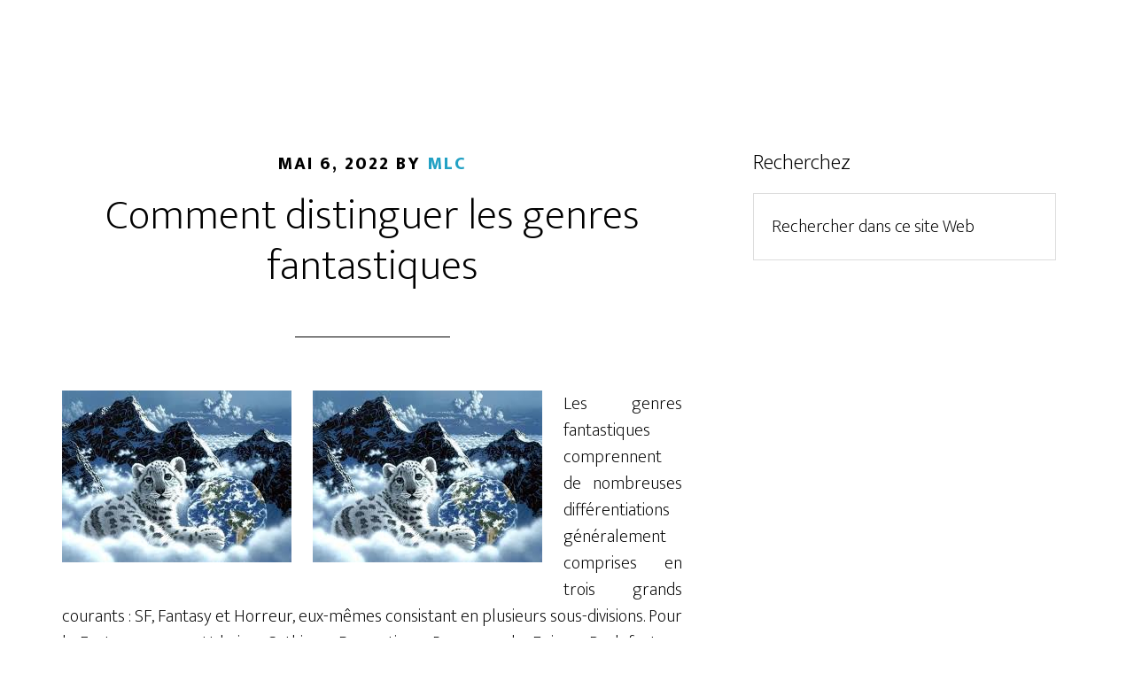

--- FILE ---
content_type: text/html; charset=UTF-8
request_url: http://www.aventurelitteraire.com/tag/fantasy-urbaine/
body_size: 13721
content:
<meta name='robots' content='index, follow, max-image-preview:large, max-snippet:-1, max-video-preview:-1' />

	<!-- This site is optimized with the Yoast SEO plugin v19.6.1 - https://yoast.com/wordpress/plugins/seo/ -->
	<title>Fantasy Urbaine Archives - Aventure Litteraire</title>
	<link rel="canonical" href="http://www.aventurelitteraire.com/tag/fantasy-urbaine/" />
	<meta property="og:locale" content="fr_FR" />
	<meta property="og:type" content="article" />
	<meta property="og:title" content="Fantasy Urbaine Archives - Aventure Litteraire" />
	<meta property="og:url" content="http://www.aventurelitteraire.com/tag/fantasy-urbaine/" />
	<meta property="og:site_name" content="Aventure Litteraire" />
	<meta name="twitter:card" content="summary" />
	<script type="application/ld+json" class="yoast-schema-graph">{"@context":"https://schema.org","@graph":[{"@type":"CollectionPage","@id":"http://www.aventurelitteraire.com/tag/fantasy-urbaine/","url":"http://www.aventurelitteraire.com/tag/fantasy-urbaine/","name":"Fantasy Urbaine Archives - Aventure Litteraire","isPartOf":{"@id":"http://www.aventurelitteraire.com/#website"},"breadcrumb":{"@id":"http://www.aventurelitteraire.com/tag/fantasy-urbaine/#breadcrumb"},"inLanguage":"fr-FR"},{"@type":"BreadcrumbList","@id":"http://www.aventurelitteraire.com/tag/fantasy-urbaine/#breadcrumb","itemListElement":[{"@type":"ListItem","position":1,"name":"Home","item":"http://www.aventurelitteraire.com/"},{"@type":"ListItem","position":2,"name":"Fantasy Urbaine"}]},{"@type":"WebSite","@id":"http://www.aventurelitteraire.com/#website","url":"http://www.aventurelitteraire.com/","name":"Aventure Litteraire","description":"Chroniques, Conseils, Fiction, Non Fiction, Polar and Co","potentialAction":[{"@type":"SearchAction","target":{"@type":"EntryPoint","urlTemplate":"http://www.aventurelitteraire.com/?s={search_term_string}"},"query-input":"required name=search_term_string"}],"inLanguage":"fr-FR"}]}</script>
	<!-- / Yoast SEO plugin. -->


<link rel='dns-prefetch' href='//www.aventurelitteraire.com' />
<link rel='dns-prefetch' href='//fonts.googleapis.com' />
<link rel='dns-prefetch' href='//maxcdn.bootstrapcdn.com' />
<link rel='dns-prefetch' href='//m9m6e2w5.stackpathcdn.com' />
<link rel='dns-prefetch' href='//cdn.shareaholic.net' />
<link rel='dns-prefetch' href='//www.shareaholic.net' />
<link rel='dns-prefetch' href='//analytics.shareaholic.com' />
<link rel='dns-prefetch' href='//recs.shareaholic.com' />
<link rel='dns-prefetch' href='//partner.shareaholic.com' />
<link rel="alternate" type="application/rss+xml" title="Aventure Litteraire &raquo; Flux" href="http://www.aventurelitteraire.com/feed/" />
<link rel="alternate" type="application/rss+xml" title="Aventure Litteraire &raquo; Flux des commentaires" href="http://www.aventurelitteraire.com/comments/feed/" />
<link rel="alternate" type="application/rss+xml" title="Aventure Litteraire &raquo; Flux de l’étiquette Fantasy Urbaine" href="http://www.aventurelitteraire.com/tag/fantasy-urbaine/feed/" />
<!-- Shareaholic - https://www.shareaholic.com -->
<link rel='preload' href='//cdn.shareaholic.net/assets/pub/shareaholic.js' as='script'/>
<script data-no-minify='1' data-cfasync='false'>
_SHR_SETTINGS = {"endpoints":{"local_recs_url":"http:\/\/www.aventurelitteraire.com\/wp-admin\/admin-ajax.php?action=shareaholic_permalink_related","ajax_url":"http:\/\/www.aventurelitteraire.com\/wp-admin\/admin-ajax.php","share_counts_url":"http:\/\/www.aventurelitteraire.com\/wp-admin\/admin-ajax.php?action=shareaholic_share_counts_api"},"site_id":"26cce7e855223fc6a3a7b5bd5f524087"};
</script>
<script data-no-minify='1' data-cfasync='false' src='//cdn.shareaholic.net/assets/pub/shareaholic.js' data-shr-siteid='26cce7e855223fc6a3a7b5bd5f524087' async ></script>

<!-- Shareaholic Content Tags -->
<meta name='shareaholic:site_name' content='Aventure Litteraire' />
<meta name='shareaholic:language' content='fr-FR' />
<meta name='shareaholic:article_visibility' content='private' />
<meta name='shareaholic:site_id' content='26cce7e855223fc6a3a7b5bd5f524087' />
<meta name='shareaholic:wp_version' content='9.7.8' />

<!-- Shareaholic Content Tags End -->
		<!-- This site uses the Google Analytics by ExactMetrics plugin v7.17 - Using Analytics tracking - https://www.exactmetrics.com/ -->
		<!-- Note: ExactMetrics is not currently configured on this site. The site owner needs to authenticate with Google Analytics in the ExactMetrics settings panel. -->
					<!-- No tracking code set -->
				<!-- / Google Analytics by ExactMetrics -->
		<style id='wp-img-auto-sizes-contain-inline-css' type='text/css'>
img:is([sizes=auto i],[sizes^="auto," i]){contain-intrinsic-size:3000px 1500px}
/*# sourceURL=wp-img-auto-sizes-contain-inline-css */
</style>
<link rel='stylesheet' id='altitude-pro-theme-css' href='http://www.aventurelitteraire.com/wp-content/themes/altitude-pro/style.css?ver=1.0.0' type='text/css' media='all' />
<style id='wp-emoji-styles-inline-css' type='text/css'>

	img.wp-smiley, img.emoji {
		display: inline !important;
		border: none !important;
		box-shadow: none !important;
		height: 1em !important;
		width: 1em !important;
		margin: 0 0.07em !important;
		vertical-align: -0.1em !important;
		background: none !important;
		padding: 0 !important;
	}
/*# sourceURL=wp-emoji-styles-inline-css */
</style>
<style id='wp-block-library-inline-css' type='text/css'>
:root{--wp-block-synced-color:#7a00df;--wp-block-synced-color--rgb:122,0,223;--wp-bound-block-color:var(--wp-block-synced-color);--wp-editor-canvas-background:#ddd;--wp-admin-theme-color:#007cba;--wp-admin-theme-color--rgb:0,124,186;--wp-admin-theme-color-darker-10:#006ba1;--wp-admin-theme-color-darker-10--rgb:0,107,160.5;--wp-admin-theme-color-darker-20:#005a87;--wp-admin-theme-color-darker-20--rgb:0,90,135;--wp-admin-border-width-focus:2px}@media (min-resolution:192dpi){:root{--wp-admin-border-width-focus:1.5px}}.wp-element-button{cursor:pointer}:root .has-very-light-gray-background-color{background-color:#eee}:root .has-very-dark-gray-background-color{background-color:#313131}:root .has-very-light-gray-color{color:#eee}:root .has-very-dark-gray-color{color:#313131}:root .has-vivid-green-cyan-to-vivid-cyan-blue-gradient-background{background:linear-gradient(135deg,#00d084,#0693e3)}:root .has-purple-crush-gradient-background{background:linear-gradient(135deg,#34e2e4,#4721fb 50%,#ab1dfe)}:root .has-hazy-dawn-gradient-background{background:linear-gradient(135deg,#faaca8,#dad0ec)}:root .has-subdued-olive-gradient-background{background:linear-gradient(135deg,#fafae1,#67a671)}:root .has-atomic-cream-gradient-background{background:linear-gradient(135deg,#fdd79a,#004a59)}:root .has-nightshade-gradient-background{background:linear-gradient(135deg,#330968,#31cdcf)}:root .has-midnight-gradient-background{background:linear-gradient(135deg,#020381,#2874fc)}:root{--wp--preset--font-size--normal:16px;--wp--preset--font-size--huge:42px}.has-regular-font-size{font-size:1em}.has-larger-font-size{font-size:2.625em}.has-normal-font-size{font-size:var(--wp--preset--font-size--normal)}.has-huge-font-size{font-size:var(--wp--preset--font-size--huge)}.has-text-align-center{text-align:center}.has-text-align-left{text-align:left}.has-text-align-right{text-align:right}.has-fit-text{white-space:nowrap!important}#end-resizable-editor-section{display:none}.aligncenter{clear:both}.items-justified-left{justify-content:flex-start}.items-justified-center{justify-content:center}.items-justified-right{justify-content:flex-end}.items-justified-space-between{justify-content:space-between}.screen-reader-text{border:0;clip-path:inset(50%);height:1px;margin:-1px;overflow:hidden;padding:0;position:absolute;width:1px;word-wrap:normal!important}.screen-reader-text:focus{background-color:#ddd;clip-path:none;color:#444;display:block;font-size:1em;height:auto;left:5px;line-height:normal;padding:15px 23px 14px;text-decoration:none;top:5px;width:auto;z-index:100000}html :where(.has-border-color){border-style:solid}html :where([style*=border-top-color]){border-top-style:solid}html :where([style*=border-right-color]){border-right-style:solid}html :where([style*=border-bottom-color]){border-bottom-style:solid}html :where([style*=border-left-color]){border-left-style:solid}html :where([style*=border-width]){border-style:solid}html :where([style*=border-top-width]){border-top-style:solid}html :where([style*=border-right-width]){border-right-style:solid}html :where([style*=border-bottom-width]){border-bottom-style:solid}html :where([style*=border-left-width]){border-left-style:solid}html :where(img[class*=wp-image-]){height:auto;max-width:100%}:where(figure){margin:0 0 1em}html :where(.is-position-sticky){--wp-admin--admin-bar--position-offset:var(--wp-admin--admin-bar--height,0px)}@media screen and (max-width:600px){html :where(.is-position-sticky){--wp-admin--admin-bar--position-offset:0px}}

/*# sourceURL=wp-block-library-inline-css */
</style><style id='global-styles-inline-css' type='text/css'>
:root{--wp--preset--aspect-ratio--square: 1;--wp--preset--aspect-ratio--4-3: 4/3;--wp--preset--aspect-ratio--3-4: 3/4;--wp--preset--aspect-ratio--3-2: 3/2;--wp--preset--aspect-ratio--2-3: 2/3;--wp--preset--aspect-ratio--16-9: 16/9;--wp--preset--aspect-ratio--9-16: 9/16;--wp--preset--color--black: #000000;--wp--preset--color--cyan-bluish-gray: #abb8c3;--wp--preset--color--white: #ffffff;--wp--preset--color--pale-pink: #f78da7;--wp--preset--color--vivid-red: #cf2e2e;--wp--preset--color--luminous-vivid-orange: #ff6900;--wp--preset--color--luminous-vivid-amber: #fcb900;--wp--preset--color--light-green-cyan: #7bdcb5;--wp--preset--color--vivid-green-cyan: #00d084;--wp--preset--color--pale-cyan-blue: #8ed1fc;--wp--preset--color--vivid-cyan-blue: #0693e3;--wp--preset--color--vivid-purple: #9b51e0;--wp--preset--gradient--vivid-cyan-blue-to-vivid-purple: linear-gradient(135deg,rgb(6,147,227) 0%,rgb(155,81,224) 100%);--wp--preset--gradient--light-green-cyan-to-vivid-green-cyan: linear-gradient(135deg,rgb(122,220,180) 0%,rgb(0,208,130) 100%);--wp--preset--gradient--luminous-vivid-amber-to-luminous-vivid-orange: linear-gradient(135deg,rgb(252,185,0) 0%,rgb(255,105,0) 100%);--wp--preset--gradient--luminous-vivid-orange-to-vivid-red: linear-gradient(135deg,rgb(255,105,0) 0%,rgb(207,46,46) 100%);--wp--preset--gradient--very-light-gray-to-cyan-bluish-gray: linear-gradient(135deg,rgb(238,238,238) 0%,rgb(169,184,195) 100%);--wp--preset--gradient--cool-to-warm-spectrum: linear-gradient(135deg,rgb(74,234,220) 0%,rgb(151,120,209) 20%,rgb(207,42,186) 40%,rgb(238,44,130) 60%,rgb(251,105,98) 80%,rgb(254,248,76) 100%);--wp--preset--gradient--blush-light-purple: linear-gradient(135deg,rgb(255,206,236) 0%,rgb(152,150,240) 100%);--wp--preset--gradient--blush-bordeaux: linear-gradient(135deg,rgb(254,205,165) 0%,rgb(254,45,45) 50%,rgb(107,0,62) 100%);--wp--preset--gradient--luminous-dusk: linear-gradient(135deg,rgb(255,203,112) 0%,rgb(199,81,192) 50%,rgb(65,88,208) 100%);--wp--preset--gradient--pale-ocean: linear-gradient(135deg,rgb(255,245,203) 0%,rgb(182,227,212) 50%,rgb(51,167,181) 100%);--wp--preset--gradient--electric-grass: linear-gradient(135deg,rgb(202,248,128) 0%,rgb(113,206,126) 100%);--wp--preset--gradient--midnight: linear-gradient(135deg,rgb(2,3,129) 0%,rgb(40,116,252) 100%);--wp--preset--font-size--small: 13px;--wp--preset--font-size--medium: 20px;--wp--preset--font-size--large: 36px;--wp--preset--font-size--x-large: 42px;--wp--preset--spacing--20: 0.44rem;--wp--preset--spacing--30: 0.67rem;--wp--preset--spacing--40: 1rem;--wp--preset--spacing--50: 1.5rem;--wp--preset--spacing--60: 2.25rem;--wp--preset--spacing--70: 3.38rem;--wp--preset--spacing--80: 5.06rem;--wp--preset--shadow--natural: 6px 6px 9px rgba(0, 0, 0, 0.2);--wp--preset--shadow--deep: 12px 12px 50px rgba(0, 0, 0, 0.4);--wp--preset--shadow--sharp: 6px 6px 0px rgba(0, 0, 0, 0.2);--wp--preset--shadow--outlined: 6px 6px 0px -3px rgb(255, 255, 255), 6px 6px rgb(0, 0, 0);--wp--preset--shadow--crisp: 6px 6px 0px rgb(0, 0, 0);}:where(.is-layout-flex){gap: 0.5em;}:where(.is-layout-grid){gap: 0.5em;}body .is-layout-flex{display: flex;}.is-layout-flex{flex-wrap: wrap;align-items: center;}.is-layout-flex > :is(*, div){margin: 0;}body .is-layout-grid{display: grid;}.is-layout-grid > :is(*, div){margin: 0;}:where(.wp-block-columns.is-layout-flex){gap: 2em;}:where(.wp-block-columns.is-layout-grid){gap: 2em;}:where(.wp-block-post-template.is-layout-flex){gap: 1.25em;}:where(.wp-block-post-template.is-layout-grid){gap: 1.25em;}.has-black-color{color: var(--wp--preset--color--black) !important;}.has-cyan-bluish-gray-color{color: var(--wp--preset--color--cyan-bluish-gray) !important;}.has-white-color{color: var(--wp--preset--color--white) !important;}.has-pale-pink-color{color: var(--wp--preset--color--pale-pink) !important;}.has-vivid-red-color{color: var(--wp--preset--color--vivid-red) !important;}.has-luminous-vivid-orange-color{color: var(--wp--preset--color--luminous-vivid-orange) !important;}.has-luminous-vivid-amber-color{color: var(--wp--preset--color--luminous-vivid-amber) !important;}.has-light-green-cyan-color{color: var(--wp--preset--color--light-green-cyan) !important;}.has-vivid-green-cyan-color{color: var(--wp--preset--color--vivid-green-cyan) !important;}.has-pale-cyan-blue-color{color: var(--wp--preset--color--pale-cyan-blue) !important;}.has-vivid-cyan-blue-color{color: var(--wp--preset--color--vivid-cyan-blue) !important;}.has-vivid-purple-color{color: var(--wp--preset--color--vivid-purple) !important;}.has-black-background-color{background-color: var(--wp--preset--color--black) !important;}.has-cyan-bluish-gray-background-color{background-color: var(--wp--preset--color--cyan-bluish-gray) !important;}.has-white-background-color{background-color: var(--wp--preset--color--white) !important;}.has-pale-pink-background-color{background-color: var(--wp--preset--color--pale-pink) !important;}.has-vivid-red-background-color{background-color: var(--wp--preset--color--vivid-red) !important;}.has-luminous-vivid-orange-background-color{background-color: var(--wp--preset--color--luminous-vivid-orange) !important;}.has-luminous-vivid-amber-background-color{background-color: var(--wp--preset--color--luminous-vivid-amber) !important;}.has-light-green-cyan-background-color{background-color: var(--wp--preset--color--light-green-cyan) !important;}.has-vivid-green-cyan-background-color{background-color: var(--wp--preset--color--vivid-green-cyan) !important;}.has-pale-cyan-blue-background-color{background-color: var(--wp--preset--color--pale-cyan-blue) !important;}.has-vivid-cyan-blue-background-color{background-color: var(--wp--preset--color--vivid-cyan-blue) !important;}.has-vivid-purple-background-color{background-color: var(--wp--preset--color--vivid-purple) !important;}.has-black-border-color{border-color: var(--wp--preset--color--black) !important;}.has-cyan-bluish-gray-border-color{border-color: var(--wp--preset--color--cyan-bluish-gray) !important;}.has-white-border-color{border-color: var(--wp--preset--color--white) !important;}.has-pale-pink-border-color{border-color: var(--wp--preset--color--pale-pink) !important;}.has-vivid-red-border-color{border-color: var(--wp--preset--color--vivid-red) !important;}.has-luminous-vivid-orange-border-color{border-color: var(--wp--preset--color--luminous-vivid-orange) !important;}.has-luminous-vivid-amber-border-color{border-color: var(--wp--preset--color--luminous-vivid-amber) !important;}.has-light-green-cyan-border-color{border-color: var(--wp--preset--color--light-green-cyan) !important;}.has-vivid-green-cyan-border-color{border-color: var(--wp--preset--color--vivid-green-cyan) !important;}.has-pale-cyan-blue-border-color{border-color: var(--wp--preset--color--pale-cyan-blue) !important;}.has-vivid-cyan-blue-border-color{border-color: var(--wp--preset--color--vivid-cyan-blue) !important;}.has-vivid-purple-border-color{border-color: var(--wp--preset--color--vivid-purple) !important;}.has-vivid-cyan-blue-to-vivid-purple-gradient-background{background: var(--wp--preset--gradient--vivid-cyan-blue-to-vivid-purple) !important;}.has-light-green-cyan-to-vivid-green-cyan-gradient-background{background: var(--wp--preset--gradient--light-green-cyan-to-vivid-green-cyan) !important;}.has-luminous-vivid-amber-to-luminous-vivid-orange-gradient-background{background: var(--wp--preset--gradient--luminous-vivid-amber-to-luminous-vivid-orange) !important;}.has-luminous-vivid-orange-to-vivid-red-gradient-background{background: var(--wp--preset--gradient--luminous-vivid-orange-to-vivid-red) !important;}.has-very-light-gray-to-cyan-bluish-gray-gradient-background{background: var(--wp--preset--gradient--very-light-gray-to-cyan-bluish-gray) !important;}.has-cool-to-warm-spectrum-gradient-background{background: var(--wp--preset--gradient--cool-to-warm-spectrum) !important;}.has-blush-light-purple-gradient-background{background: var(--wp--preset--gradient--blush-light-purple) !important;}.has-blush-bordeaux-gradient-background{background: var(--wp--preset--gradient--blush-bordeaux) !important;}.has-luminous-dusk-gradient-background{background: var(--wp--preset--gradient--luminous-dusk) !important;}.has-pale-ocean-gradient-background{background: var(--wp--preset--gradient--pale-ocean) !important;}.has-electric-grass-gradient-background{background: var(--wp--preset--gradient--electric-grass) !important;}.has-midnight-gradient-background{background: var(--wp--preset--gradient--midnight) !important;}.has-small-font-size{font-size: var(--wp--preset--font-size--small) !important;}.has-medium-font-size{font-size: var(--wp--preset--font-size--medium) !important;}.has-large-font-size{font-size: var(--wp--preset--font-size--large) !important;}.has-x-large-font-size{font-size: var(--wp--preset--font-size--x-large) !important;}
/*# sourceURL=global-styles-inline-css */
</style>

<style id='classic-theme-styles-inline-css' type='text/css'>
/*! This file is auto-generated */
.wp-block-button__link{color:#fff;background-color:#32373c;border-radius:9999px;box-shadow:none;text-decoration:none;padding:calc(.667em + 2px) calc(1.333em + 2px);font-size:1.125em}.wp-block-file__button{background:#32373c;color:#fff;text-decoration:none}
/*# sourceURL=/wp-includes/css/classic-themes.min.css */
</style>
<link rel='stylesheet' id='foobox-free-min-css' href='http://www.aventurelitteraire.com/wp-content/plugins/foobox-image-lightbox/free/css/foobox.free.min.css?ver=2.7.27' type='text/css' media='all' />
<link rel='stylesheet' id='dashicons-css' href='http://www.aventurelitteraire.com/wp-includes/css/dashicons.min.css?ver=6.9' type='text/css' media='all' />
<link rel='stylesheet' id='altitude-google-fonts-css' href='//fonts.googleapis.com/css?family=Ek+Mukta%3A200%2C800&#038;ver=1.0.0' type='text/css' media='all' />
<link rel='stylesheet' id='cff-css' href='http://www.aventurelitteraire.com/wp-content/plugins/custom-facebook-feed/assets/css/cff-style.min.css?ver=4.1.8' type='text/css' media='all' />
<link rel='stylesheet' id='sb-font-awesome-css' href='https://maxcdn.bootstrapcdn.com/font-awesome/4.7.0/css/font-awesome.min.css?ver=6.9' type='text/css' media='all' />
<link rel='stylesheet' id='optimizepress-default-css' href='http://www.aventurelitteraire.com/wp-content/plugins/optimizePressPlugin/lib/assets/default.min.css?ver=2.5.14.1' type='text/css' media='all' />
<script type="text/javascript" src="http://www.aventurelitteraire.com/wp-includes/js/jquery/jquery.min.js?ver=3.7.1" id="jquery-core-js"></script>
<script type="text/javascript" src="http://www.aventurelitteraire.com/wp-includes/js/jquery/jquery-migrate.min.js?ver=3.4.1" id="jquery-migrate-js"></script>
<script type="text/javascript" id="optimizepress-op-jquery-base-all-js-extra">
/* <![CDATA[ */
var OptimizePress = {"ajaxurl":"http://www.aventurelitteraire.com/wp-admin/admin-ajax.php","SN":"optimizepress","version":"2.5.14.1","script_debug":".min","localStorageEnabled":"","wp_admin_page":"","op_live_editor":"","op_page_builder":"","op_create_new_page":"","imgurl":"http://www.aventurelitteraire.com/wp-content/plugins/optimizePressPlugin/lib/images/","OP_URL":"http://www.aventurelitteraire.com/wp-content/plugins/optimizePressPlugin/","OP_JS":"http://www.aventurelitteraire.com/wp-content/plugins/optimizePressPlugin/lib/js/","OP_PAGE_BUILDER_URL":"","include_url":"http://www.aventurelitteraire.com/wp-includes/","op_autosave_interval":"300","op_autosave_enabled":"Y","paths":{"url":"http://www.aventurelitteraire.com/wp-content/plugins/optimizePressPlugin/","img":"http://www.aventurelitteraire.com/wp-content/plugins/optimizePressPlugin/lib/images/","js":"http://www.aventurelitteraire.com/wp-content/plugins/optimizePressPlugin/lib/js/","css":"http://www.aventurelitteraire.com/wp-content/plugins/optimizePressPlugin/lib/css/"},"social":{"twitter":"optimizepress","facebook":"optimizepress","googleplus":"111273444733787349971"},"flowplayerHTML5":"http://www.aventurelitteraire.com/wp-content/plugins/optimizePressPlugin/lib/modules/blog/video/flowplayer/flowplayer.swf","flowplayerKey":"","flowplayerLogo":"","mediaelementplayer":"http://www.aventurelitteraire.com/wp-content/plugins/optimizePressPlugin/lib/modules/blog/video/mediaelement/","pb_unload_alert":"This page is asking you to confirm that you want to leave - data you have entered may not be saved.","pb_save_alert":"Please make sure you are happy with all of your options as some options will not be able to be changed for this page later.","search_default":"Search...","ems_providers":[],"optimizemember":{"enabled":false,"version":"0"},"OP_LEADS_URL":"https://my.optimizeleads.com/","OP_LEADS_THEMES_URL":"https://my.optimizeleads.com/build/themes/"};
//# sourceURL=optimizepress-op-jquery-base-all-js-extra
/* ]]> */
</script>
<script type="text/javascript" src="http://www.aventurelitteraire.com/wp-content/plugins/optimizePressPlugin/lib/js/op-jquery-base-all.min.js?ver=2.5.14.1" id="optimizepress-op-jquery-base-all-js"></script>
<script type="text/javascript" src="http://www.aventurelitteraire.com/wp-content/themes/altitude-pro/js/global.js?ver=1.0.0" id="altitude-global-js"></script>
<script type="text/javascript" id="foobox-free-min-js-before">
/* <![CDATA[ */
/* Run FooBox FREE (v2.7.27) */
var FOOBOX = window.FOOBOX = {
	ready: true,
	disableOthers: false,
	o: {wordpress: { enabled: true }, countMessage:'image %index of %total', captions: { dataTitle: ["captionTitle","title"], dataDesc: ["captionDesc","description"] }, excludes:'.fbx-link,.nofoobox,.nolightbox,a[href*="pinterest.com/pin/create/button/"]', affiliate : { enabled: false }},
	selectors: [
		".gallery", ".wp-block-gallery", ".wp-caption", ".wp-block-image", "a:has(img[class*=wp-image-])", ".post a:has(img[class*=wp-image-])", ".foobox"
	],
	pre: function( $ ){
		// Custom JavaScript (Pre)
		
	},
	post: function( $ ){
		// Custom JavaScript (Post)
		
		// Custom Captions Code
		
	},
	custom: function( $ ){
		// Custom Extra JS
		
	}
};
//# sourceURL=foobox-free-min-js-before
/* ]]> */
</script>
<script type="text/javascript" src="http://www.aventurelitteraire.com/wp-content/plugins/foobox-image-lightbox/free/js/foobox.free.min.js?ver=2.7.27" id="foobox-free-min-js"></script>
<link rel="https://api.w.org/" href="http://www.aventurelitteraire.com/wp-json/" /><link rel="alternate" title="JSON" type="application/json" href="http://www.aventurelitteraire.com/wp-json/wp/v2/tags/624" /><link rel="EditURI" type="application/rsd+xml" title="RSD" href="http://www.aventurelitteraire.com/xmlrpc.php?rsd" />
<meta name="generator" content="WordPress 6.9" />

        <!--[if (gte IE 6)&(lte IE 8)]>
            <script type="text/javascript" src="http://www.aventurelitteraire.com/wp-content/plugins/optimizePressPlugin/lib/js/selectivizr-1.0.2-min.js?ver=1.0.2"></script>
        <![endif]-->
        <!--[if lt IE 9]>
            <script src="http://www.aventurelitteraire.com/wp-content/plugins/optimizePressPlugin/lib/js//html5shiv.min.js"></script>
        <![endif]-->
    </head>
<body class="archive tag tag-fantasy-urbaine tag-624 wp-theme-genesis wp-child-theme-altitude-pro op-plugin header-full-width content-sidebar genesis-breadcrumbs-hidden genesis-footer-widgets-hidden"><div class="site-container"><div class="site-inner"><div class="content-sidebar-wrap"><main class="content"><article class="post-3583 post type-post status-publish format-standard category-atelierlitteraire tag-cyberpunk tag-dark-fantasy tag-epique tag-extra-terrestres tag-fantasy tag-fantasy-contemporaine tag-fantasy-epique tag-fantasy-gothique tag-fantasy-paranormale tag-fantasy-romantique tag-fantasy-urbaine tag-fantomes tag-genie-genetique tag-gothique tag-hard-science-fiction tag-horreur tag-nouvelles-de-science-fiction tag-occulte tag-paranormale tag-post-apocalyptique tag-romantique tag-science-fiction tag-science-fiction-aventure tag-science-fiction-contact-avec-les-extraterrestres tag-science-fiction-militaire tag-space-opera tag-steampunk tag-urbaine tag-voyage-dans-le-temps tag-zombie entry has-post-thumbnail" aria-label="Comment distinguer les genres fantastiques"><header class="entry-header"><p class="entry-meta"><time class="entry-time">mai 6, 2022</time> By <span class="entry-author"><a href="http://www.aventurelitteraire.com/author/mlc/" class="entry-author-link" rel="author"><span class="entry-author-name">MLC</span></a></span>  </p><h2 class="entry-title"><a class="entry-title-link" rel="bookmark" href="http://www.aventurelitteraire.com/distinguer-genres-fantastiques/">Comment distinguer les genres fantastiques</a></h2>
</header><div class="entry-content"><a class="entry-image-link" href="http://www.aventurelitteraire.com/distinguer-genres-fantastiques/" aria-hidden="true" tabindex="-1"><img width="259" height="194" src="http://www.aventurelitteraire.com/wp-content/uploads/2018/05/fantastique-1.jpg" class="alignleft post-image entry-image" alt="" decoding="async" /></a><div style='display:none;' class='shareaholic-canvas' data-app='share_buttons' data-title='Comment distinguer les genres fantastiques' data-link='http://www.aventurelitteraire.com/distinguer-genres-fantastiques/' data-app-id-name='category_above_content'></div><p style="text-align: justify;"><a href="http://www.aventurelitteraire.com/wp-content/uploads/2018/05/fantastique-1.jpg"><img decoding="async" class="size-full wp-image-3584 alignleft" src="http://www.aventurelitteraire.com/wp-content/uploads/2018/05/fantastique-1.jpg" alt="" width="259" height="194" /></a>Les genres fantastiques comprennent de nombreuses différentiations généralement comprises en trois grands courants : SF, Fantasy et Horreur, eux-mêmes consistant en plusieurs sous-divisions. Pour la Fantasy, on aura Urbaine, Gothique, Romantique, Paranormale, Epique, Dark fantasy, Contemporaine ; la Science-fiction comprend Aventure, contact avec les extraterrestres, Cyberpunk, Génie génétique, Hard science-fiction, Militaire, Post-apocalyptique, Space opera, Steampunk, voyage dans le temps et Horreur consiste en Fantômes, Zombies, Occulte. Quant aux nouvelles, elles sont répertoriées dans une case à part nommée tout simplement Nouvelles.</p>
<p style="text-align: justify;"><strong>Les différents univers</strong></p>
<ul style="text-align: justify;">
<li>Un univers mimétique : Celui qui imite le monde « réel » ou « normal »</li>
<li>Un univers non mimétique : Un monde qui ne reflète pas la réalité. Fixé, en règle générale, dans un plan fictif où les éléments surnaturels ou fantastiques sont la « norme », tel la Fantaisie traditionnelle ou la science-fiction.</li>
<li>Un univers partiellement mimétique : Celui où le surnaturel existe contrairement à un monde mimétique mais les éléments surnaturels y sont cachés ou déguisés.</li>
<li>Un univers adaptatif : Un monde où les éléments surnaturels sont attendus dans le monde réel mais ne sont pas nécessairement confortables ou acceptés.</li>
<li>Une « violation » se produit lorsqu&rsquo;un élément fantastique perturbe les lois régulières de la réalité. Cela peut s&rsquo;être produit antérieurement à l&rsquo;intrigue, dans un drawback de l&rsquo;histoire. Vous pouvez écrire votre monde en connaissant déjà des éléments surnaturels, mais pour avoir un monde « fantastique » ou « paranormal », vous devez montrer comment il existe dans les lois régissant le « monde réel ». Les réactions de choc et de mécontentement sont les deux conventions du mode fantastique.</li>
</ul>
<p style="text-align: justify;"><strong><a href="http://www.aventurelitteraire.com/wp-content/uploads/2018/05/fantastique-2.jpg"><img loading="lazy" decoding="async" class="size-full wp-image-3585 alignleft" src="http://www.aventurelitteraire.com/wp-content/uploads/2018/05/fantastique-2.jpg" alt="" width="235" height="151" /></a>Les fictions de genre</strong></p>
<p style="text-align: justify;">La fiction de genre est une fiction populaire qui fournit une structure ou « un inventaire d&rsquo;options » qui permet à l&rsquo;auteur de fonctionner selon des règles établies et les attentes du lecteur ou de les transgresser.</p>
<p style="text-align: justify;">La Fiction spéculative – comprend tous les genres qui présentent la question « et si ». Tout ce qui n&rsquo;est pas prouvé et questionne la réalité que nous, les lecteurs, connaissons peut inclure des genres tels que la Science-Fiction, la Fantasy, l&rsquo;Horreur, etc.</p>
<p style="text-align: justify;">Les univers mimétiques (ceci n&rsquo;est qu&rsquo;une règle générale, il y aura toujours des exceptions) :</p>
<ul style="text-align: justify;">
<li>Fantasy – un genre avec un cadre cohérent (interne cohérent) où les lois normatives de la réalité ne s&rsquo;appliquent pas ; le genre fantasy traditionnel est marqué par le manque de réalisme en termes d&rsquo;identification du temps, de l&rsquo;espace et des personnages.</li>
<li>Science-fiction – un genre qui utilise un modèle d&rsquo;un univers non mimétique semblable à celui de Fantasy, mais donne au lecteur des explications scientifiques plutôt que fantastiques pour l&rsquo;inexplicable. Peut faire référence à l&rsquo;ADN, à la bio ingénierie ou à d&rsquo;autres termes de haute technologie par la magie ou la mythologie.</li>
<li>Imaginez la scène : Le héros se dirige vers le personnage principal de l&rsquo;histoire en question et dit : « Hey ! Personnage principal ! Ce truc deus ex machina que vous portez à la ceinture, fonctionne-t-il avec une pile ? » S&rsquo;il répond : « Pourquoi ? Oui il y a une petite pile à combustible nucléaire qui alimentera ce bébé pour une durée de 10 000 révolutions planétaires », alors vous avez une science-fiction. Mais s&rsquo;il dit : « Bien sûr que non, il a été forgé dans les flammes éternelles du Mont **** par les nains qui servent le dieu aîné et / ou déchu **** et retiennent captif son âme immortelle. » ou un truc du genre, c&rsquo;est de la fantaisie comme l&rsquo;a si bien décrit l&rsquo;auteur de SciFi John Scalzi.</li>
</ul>
<p style="text-align: justify;"><strong><a href="http://www.aventurelitteraire.com/wp-content/uploads/2018/05/fantastique-3.jpg"><img loading="lazy" decoding="async" class="size-medium wp-image-3586 alignleft" src="http://www.aventurelitteraire.com/wp-content/uploads/2018/05/fantastique-3-300x168.jpg" alt="" width="300" height="168" /></a>Une brèche dans les mondes mimétiques </strong></p>
<ul style="text-align: justify;">
<li>Gothique : Genre qui concerne principalement les frontières et leurs instabilités, traitant généralement du naturel / surnaturel ou du réel / irréel. Exploite délibérément une peur permanente des étrangers ou du non-naturel pour promouvoir un environnement de bien contre le mal qui ne peut être résolu que par le rétablissement clair des limites acceptables. L&rsquo;élément surnaturel ne reste ni ne peut être rationalisé.</li>
<li>Les paranormaux et les fantasmes urbains (qui peuvent avoir des éléments gothiques) : Les genres qui impliquent généralement un monde mimétique qui est brisé par un élément surnaturel. Ils impliquent également généralement des personnages qui doivent abandonner les lois familières et apprendre un autre ensemble de lois / s&rsquo;acclimater aux pouvoirs retrouvés. L&rsquo;inclusion d&rsquo;un monde mimétique signifie pour le lecteur que le texte ne sera pas un Fantasy ou une Science-fiction traditionnelle parce que le cadre est réel plutôt qu&rsquo;imaginé et fonctionne dans les limites de la réalité.</li>
<li>Dans Fantasy et Science-fiction, il n&rsquo;y a pas d&rsquo;accommodement du surnaturel, mais plutôt, il fait déjà partie du monde narratif depuis le début d&rsquo;un texte. Il n&rsquo;y a pas de violation ou période d&rsquo;acceptation et d&rsquo;intégration.</li>
</ul>
<p style="text-align: justify;"><strong><a href="http://www.aventurelitteraire.com/wp-content/uploads/2018/05/fantastique-4.jpg"><img loading="lazy" decoding="async" class="size-full wp-image-3587 alignleft" src="http://www.aventurelitteraire.com/wp-content/uploads/2018/05/fantastique-4.jpg" alt="" width="251" height="201" /></a>Similitudes entre Paranormal Romance et Urbaine Fantas</strong>y</p>
<ul style="text-align: justify;">
<li>Le contact avec des forces surnaturelles provoque souvent un monde autrefois mimétique à s&rsquo;adapter à une intrusion surnaturelle. Peu importe depuis combien de temps le surnaturel existe, il doit toujours suivre les lois du monde normatif plutôt que d&rsquo;être naturellement accepté dans le modèle du monde fermé, non mimétique.</li>
</ul>
<ul style="text-align: justify;">
<li>Le contact avec des forces surnaturelles amène à conclure que tous les habitants ne sont pas des monstres, même si leur nature inhérente est telle. Un fil récurrent sera : Qui sont les vrais monstres ? Les créatures surnaturelles parce qu&rsquo;elles manquent complètement d&rsquo;humanité, ou les humains qui accomplissent des actes ignobles malgré leur humanité ? Les créatures paranormales (c&rsquo;est-à-dire, les loups garous et les vampires) sont les mauvais garçons ultimes.</li>
</ul>
<p style="text-align: justify;"><strong><a href="http://www.aventurelitteraire.com/wp-content/uploads/2018/05/fantastique-5.jpg"><img loading="lazy" decoding="async" class="size-full wp-image-3588 alignleft" src="http://www.aventurelitteraire.com/wp-content/uploads/2018/05/fantastique-5.jpg" alt="" width="259" height="194" /></a>Principales différences entre Paranormal Romance et Urbaine Fantasy</strong></p>
<ul style="text-align: justify;">
<li>Le Focus</li>
</ul>
<p style="text-align: justify;">o L&rsquo;Urbaine Fantasy n&rsquo;a pas toujours une romance ou une fin heureuse, mais la romance est souvent une intrigue secondaire. Pour Urbain Fantasy, un protagoniste féminin se réconcilie généralement avec un pouvoir surnaturel.</p>
<p style="text-align: justify;">o Dans une romance paranormale, bien qu&rsquo;un ou plusieurs personnages ne soient pas humains, la relation entre le héros et l&rsquo;héroïne plutôt que la communauté surnaturelle est l&rsquo;objectif principal de l&rsquo;intrigue.</p>
<ul style="text-align: justify;">
<li>L&rsquo;environnement</li>
</ul>
<p style="text-align: justify;">o Dans l&rsquo;Urbaine Fantasy, les deux personnages et l&rsquo;intrigue sont basés sur un environnement contemporain (monde urbain généralement sombre et graveleux)</p>
<p style="text-align: justify;">o Une romance paranormale peut être historique, contemporaine ou futuriste, et a lieu dans la ville, dans le pays ou même dans l&rsquo;espace extra-atmosphérique. Les paranormaux peuvent impliquer différents modèles, y compris mimétiques, non mimétiques, partiellement mimétiques ou adaptatifs.</p>
<p style="text-align: justify;">Cette approche n&rsquo;est nullement exhaustive. Il s&rsquo;agit ici de simples ébauches, tant il y aurait à dire sur ces genres. Un de leurs atouts communs est de nous faire rêver.</p>
<div style='display:none;' class='shareaholic-canvas' data-app='share_buttons' data-title='Comment distinguer les genres fantastiques' data-link='http://www.aventurelitteraire.com/distinguer-genres-fantastiques/' data-app-id-name='category_below_content'></div><div style='display:none;' class='shareaholic-canvas' data-app='recommendations' data-title='Comment distinguer les genres fantastiques' data-link='http://www.aventurelitteraire.com/distinguer-genres-fantastiques/' data-app-id-name='category_below_content'></div></div><footer class="entry-footer"><p class="entry-meta"><span class="entry-categories">Classé sous :<a href="http://www.aventurelitteraire.com/category/atelierlitteraire/" rel="category tag">Atelier Litteraire</a></span> <span class="entry-tags">Balisé avec :<a href="http://www.aventurelitteraire.com/tag/cyberpunk/" rel="tag">Cyberpunk</a>, <a href="http://www.aventurelitteraire.com/tag/dark-fantasy/" rel="tag">Dark fantasy</a>, <a href="http://www.aventurelitteraire.com/tag/epique/" rel="tag">Epique</a>, <a href="http://www.aventurelitteraire.com/tag/extra-terrestres/" rel="tag">extra-terrestres</a>, <a href="http://www.aventurelitteraire.com/tag/fantasy/" rel="tag">Fantasy</a>, <a href="http://www.aventurelitteraire.com/tag/fantasy-contemporaine/" rel="tag">Fantasy contemporaine</a>, <a href="http://www.aventurelitteraire.com/tag/fantasy-epique/" rel="tag">Fantasy Epique</a>, <a href="http://www.aventurelitteraire.com/tag/fantasy-gothique/" rel="tag">Fantasy Gothique</a>, <a href="http://www.aventurelitteraire.com/tag/fantasy-paranormale/" rel="tag">Fantasy paranormale</a>, <a href="http://www.aventurelitteraire.com/tag/fantasy-romantique/" rel="tag">Fantasy Romantique</a>, <a href="http://www.aventurelitteraire.com/tag/fantasy-urbaine/" rel="tag">Fantasy Urbaine</a>, <a href="http://www.aventurelitteraire.com/tag/fantomes/" rel="tag">fantômes</a>, <a href="http://www.aventurelitteraire.com/tag/genie-genetique/" rel="tag">Génie génétique</a>, <a href="http://www.aventurelitteraire.com/tag/gothique/" rel="tag">Gothique</a>, <a href="http://www.aventurelitteraire.com/tag/hard-science-fiction/" rel="tag">Hard science-fiction</a>, <a href="http://www.aventurelitteraire.com/tag/horreur/" rel="tag">horreur</a>, <a href="http://www.aventurelitteraire.com/tag/nouvelles-de-science-fiction/" rel="tag">Nouvelles de science-fiction</a>, <a href="http://www.aventurelitteraire.com/tag/occulte/" rel="tag">Occulte</a>, <a href="http://www.aventurelitteraire.com/tag/paranormale/" rel="tag">Paranormale</a>, <a href="http://www.aventurelitteraire.com/tag/post-apocalyptique/" rel="tag">Post-apocalyptique</a>, <a href="http://www.aventurelitteraire.com/tag/romantique/" rel="tag">Romantique</a>, <a href="http://www.aventurelitteraire.com/tag/science-fiction/" rel="tag">science-fiction</a>, <a href="http://www.aventurelitteraire.com/tag/science-fiction-aventure/" rel="tag">science-fiction aventure</a>, <a href="http://www.aventurelitteraire.com/tag/science-fiction-contact-avec-les-extraterrestres/" rel="tag">science-fiction contact avec les extraterrestres</a>, <a href="http://www.aventurelitteraire.com/tag/science-fiction-militaire/" rel="tag">science-fiction militaire</a>, <a href="http://www.aventurelitteraire.com/tag/space-opera/" rel="tag">Space-opera</a>, <a href="http://www.aventurelitteraire.com/tag/steampunk/" rel="tag">Steampunk</a>, <a href="http://www.aventurelitteraire.com/tag/urbaine/" rel="tag">Urbaine</a>, <a href="http://www.aventurelitteraire.com/tag/voyage-dans-le-temps/" rel="tag">voyage dans le temps</a>, <a href="http://www.aventurelitteraire.com/tag/zombie/" rel="tag">Zombie</a></span></p></footer></article></main><aside class="sidebar sidebar-primary widget-area" role="complementary" aria-label="Barre latérale principale"><section id="search-3" class="widget-impair widget-dernier widget-premier widget-1 widget widget_search"><div class="widget-wrap"><h4 class="widget-title widgettitle">Recherchez</h4>
<form class="search-form" method="get" action="http://www.aventurelitteraire.com/" role="search"><input class="search-form-input" type="search" name="s" id="searchform-1" placeholder="Rechercher dans ce site Web"><input class="search-form-submit" type="submit" value="Rechercher"><meta content="http://www.aventurelitteraire.com/?s={s}"></form></div></section>
</aside></div></div><footer class="site-footer"><div class="wrap"><nav class="nav-footer"></nav><p>Copyright &#x000A9;&nbsp;2026 · <a rel="nofollow" href="http://www.aventurelitteraire.com/wp-login.php">Se connecter</a></p></div></footer></div><script type="speculationrules">
{"prefetch":[{"source":"document","where":{"and":[{"href_matches":"/*"},{"not":{"href_matches":["/wp-*.php","/wp-admin/*","/wp-content/uploads/*","/wp-content/*","/wp-content/plugins/*","/wp-content/themes/altitude-pro/*","/wp-content/themes/genesis/*","/*\\?(.+)"]}},{"not":{"selector_matches":"a[rel~=\"nofollow\"]"}},{"not":{"selector_matches":".no-prefetch, .no-prefetch a"}}]},"eagerness":"conservative"}]}
</script>
<!-- Custom Facebook Feed JS -->
<script type="text/javascript">var cffajaxurl = "http://www.aventurelitteraire.com/wp-admin/admin-ajax.php";
var cfflinkhashtags = "true";
</script>
<script type="text/javascript" src="http://www.aventurelitteraire.com/wp-content/plugins/custom-facebook-feed/assets/js/cff-scripts.min.js?ver=4.1.8" id="cffscripts-js"></script>
<script id="wp-emoji-settings" type="application/json">
{"baseUrl":"https://s.w.org/images/core/emoji/17.0.2/72x72/","ext":".png","svgUrl":"https://s.w.org/images/core/emoji/17.0.2/svg/","svgExt":".svg","source":{"concatemoji":"http://www.aventurelitteraire.com/wp-includes/js/wp-emoji-release.min.js?ver=6.9"}}
</script>
<script type="module">
/* <![CDATA[ */
/*! This file is auto-generated */
const a=JSON.parse(document.getElementById("wp-emoji-settings").textContent),o=(window._wpemojiSettings=a,"wpEmojiSettingsSupports"),s=["flag","emoji"];function i(e){try{var t={supportTests:e,timestamp:(new Date).valueOf()};sessionStorage.setItem(o,JSON.stringify(t))}catch(e){}}function c(e,t,n){e.clearRect(0,0,e.canvas.width,e.canvas.height),e.fillText(t,0,0);t=new Uint32Array(e.getImageData(0,0,e.canvas.width,e.canvas.height).data);e.clearRect(0,0,e.canvas.width,e.canvas.height),e.fillText(n,0,0);const a=new Uint32Array(e.getImageData(0,0,e.canvas.width,e.canvas.height).data);return t.every((e,t)=>e===a[t])}function p(e,t){e.clearRect(0,0,e.canvas.width,e.canvas.height),e.fillText(t,0,0);var n=e.getImageData(16,16,1,1);for(let e=0;e<n.data.length;e++)if(0!==n.data[e])return!1;return!0}function u(e,t,n,a){switch(t){case"flag":return n(e,"\ud83c\udff3\ufe0f\u200d\u26a7\ufe0f","\ud83c\udff3\ufe0f\u200b\u26a7\ufe0f")?!1:!n(e,"\ud83c\udde8\ud83c\uddf6","\ud83c\udde8\u200b\ud83c\uddf6")&&!n(e,"\ud83c\udff4\udb40\udc67\udb40\udc62\udb40\udc65\udb40\udc6e\udb40\udc67\udb40\udc7f","\ud83c\udff4\u200b\udb40\udc67\u200b\udb40\udc62\u200b\udb40\udc65\u200b\udb40\udc6e\u200b\udb40\udc67\u200b\udb40\udc7f");case"emoji":return!a(e,"\ud83e\u1fac8")}return!1}function f(e,t,n,a){let r;const o=(r="undefined"!=typeof WorkerGlobalScope&&self instanceof WorkerGlobalScope?new OffscreenCanvas(300,150):document.createElement("canvas")).getContext("2d",{willReadFrequently:!0}),s=(o.textBaseline="top",o.font="600 32px Arial",{});return e.forEach(e=>{s[e]=t(o,e,n,a)}),s}function r(e){var t=document.createElement("script");t.src=e,t.defer=!0,document.head.appendChild(t)}a.supports={everything:!0,everythingExceptFlag:!0},new Promise(t=>{let n=function(){try{var e=JSON.parse(sessionStorage.getItem(o));if("object"==typeof e&&"number"==typeof e.timestamp&&(new Date).valueOf()<e.timestamp+604800&&"object"==typeof e.supportTests)return e.supportTests}catch(e){}return null}();if(!n){if("undefined"!=typeof Worker&&"undefined"!=typeof OffscreenCanvas&&"undefined"!=typeof URL&&URL.createObjectURL&&"undefined"!=typeof Blob)try{var e="postMessage("+f.toString()+"("+[JSON.stringify(s),u.toString(),c.toString(),p.toString()].join(",")+"));",a=new Blob([e],{type:"text/javascript"});const r=new Worker(URL.createObjectURL(a),{name:"wpTestEmojiSupports"});return void(r.onmessage=e=>{i(n=e.data),r.terminate(),t(n)})}catch(e){}i(n=f(s,u,c,p))}t(n)}).then(e=>{for(const n in e)a.supports[n]=e[n],a.supports.everything=a.supports.everything&&a.supports[n],"flag"!==n&&(a.supports.everythingExceptFlag=a.supports.everythingExceptFlag&&a.supports[n]);var t;a.supports.everythingExceptFlag=a.supports.everythingExceptFlag&&!a.supports.flag,a.supports.everything||((t=a.source||{}).concatemoji?r(t.concatemoji):t.wpemoji&&t.twemoji&&(r(t.twemoji),r(t.wpemoji)))});
//# sourceURL=http://www.aventurelitteraire.com/wp-includes/js/wp-emoji-loader.min.js
/* ]]> */
</script>
</body></html>
